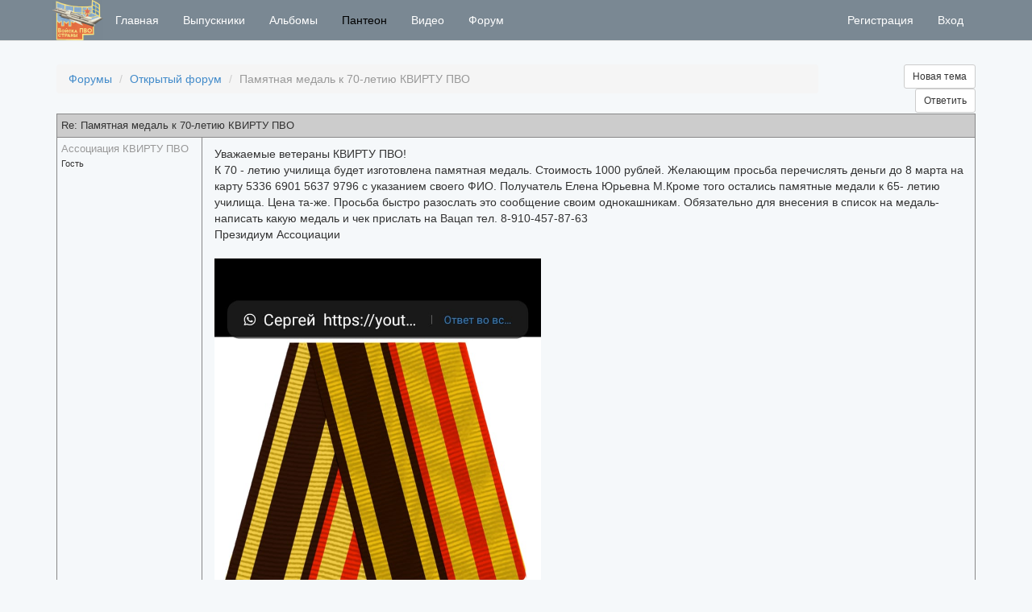

--- FILE ---
content_type: text/html; charset=utf-8
request_url: http://kvirtu.ru/thread/list?topicid=2801
body_size: 7214
content:
<!DOCTYPE html>
<html>
<head>
    <meta charset="utf-8" />
    <meta name="viewport" content="width=device-width, initial-scale=1.0">
    <title>Клуб выпускников КВИРТУ ПВО - </title>
    <link href="/Content/css?v=YRJyUiVuYf61W2EY7wxmrM8-loGbJUdFLPD3ijPNl9c1" rel="stylesheet"/>

    <script src="/bundles/modernizr?v=wBEWDufH_8Md-Pbioxomt90vm6tJN2Pyy9u9zHtWsPo1"></script>

    <link href="/Assets/css/login.css" rel="stylesheet" type="text/css" />
    
    <link href="/Assets/css/thread__list.css" rel="stylesheet" type="text/css" />


    <link rel="apple-touch-icon" sizes="120x120" href="/assets/favicon/apple-touch-icon.png">
    <link rel="icon" type="image/png" sizes="32x32" href="/assets/favicon/favicon-32x32.png">
    <link rel="icon" type="image/png" sizes="16x16" href="/assets/favicon/favicon-16x16.png">
    <link rel="manifest" href="/assets/favicon/manifest.json">
    <link rel="mask-icon" href="/assets/favicon/safari-pinned-tab.svg" color="#5bbad5">
    <meta name="theme-color" content="#ffffff">
</head>
<body style="background-color:#f5f8fa">
    <div class="navbar navbar-default navbar-fixed-top" style="background-color: #7a8893;">
        <div class="container">
            <div class="navbar-header">
                <button type="button" class="navbar-toggle" data-toggle="collapse" data-target=".navbar-collapse">
                    <span class="icon-bar"></span>
                    <span class="icon-bar"></span>
                    <span class="icon-bar"></span>
                </button>
                <a class="navbar-brand" style="float: left; height: 50px; font-size: 18px; line-height: 20px; padding: 0" href="http://kvirtu.ru">
                    <img style="display: block; max-height:60px; padding-left: 10px; padding-bottom: 10px" src="/Assets/img/kvirtulogo.png" alt="Dispute Bills">
                </a>

            </div>
            <div class="navbar-collapse collapse">
                <ul class="nav navbar-nav">
                    <li><a href="/">Главная</a></li>
                    <li><a href="/person/list">Выпускники</a></li>
                    <li><a href="/album/list">Альбомы</a></li>
                    <li>
                        <a style="color:black" href="/panteon/list/">Пантеон</a>
                    </li>
                    <li><a href="/video/list">Видео</a></li>
                    <li><a href="/forum/list">Форум</a></li>
                </ul>
                <div id="loginarea">
                    
    <ul class="nav navbar-nav navbar-right">
        <li><a href="/Account/Register" id="registerLink">Регистрация</a></li>
        <li><a href="/account/login/" >Вход</a></li>
    </ul>

                </div>
            </div>
        </div>
    </div>
    <div class="container body-content">
        <div id="tokencontainer"><input name="__RequestVerificationToken" type="hidden" value="A2szUqdwKQqEYMJIkV8Giur1ppxXERwrekL-bmeuQBvaj73EVc3ilu3tStJAgYeRo17uny2CTVc07jTKV0Wo3xCdSts3O_2J6UqifRBHSSQ1" /></div>

        

<div class="row">
    <div class="col-md-10">
        <ol class="breadcrumb">
            <li><a href="/forum/list/">Форумы</a></li>
            <li><a href="/topic/list?forumId=2">Открытый  форум</a></li>
            <li class="active">Памятная медаль к 70-летию КВИРТУ ПВО</li>
</ol>

    </div>
    <div class="col-md-2 text-right">
        <a class="btn btn-default btn-sm" href="/topic/create?forumid=0">Новая тема </a>
        <button type="button" class="btn btn-default btn-sm" id="response">
            Ответить
        </button>
    </div>
</div>
<div class="row">

    <div class="col-md-10" style="font-size:9pt;">


    </div>
</div>

<div class="table">
        <div class="row postborder">
            <div class="row">
                <div class="topicheader">
                    Re: Памятная медаль к 70-летию КВИРТУ ПВО
                </div>
            </div>
            <div class="row">
                <div class="col-md-2 postcontainer">
                    <ul class="list-unstyled postleftcolumn">
                        <li>
                                <span class="text-muted">Ассоциация КВИРТУ ПВО</span>

                        </li>
                        <li>
                            
                        </li>
                        <li>
                                <small>Гость</small>

                        </li>

                        <li>
                            <small>
    
   
</small>
                        </li>
                    </ul>
                </div>

                <div class="col-md-10 postrightcolumn">
                    Уважаемые ветераны КВИРТУ ПВО! <br/> К 70 - летию училища будет изготовлена памятная медаль. Стоимость 1000 рублей. Желающим просьба перечислять деньги  до 8 марта на карту 5336 6901 5637 9796 с указанием своего ФИО. Получатель Елена Юрьевна М.Кроме того остались памятные медали к 65- летию училища. Цена та-же. Просьба быстро разослать это сообщение своим однокашникам. Обязательно для внесения в список на медаль- написать какую медаль и чек прислать на Вацап тел. 8-910-457-87-63 <br/> Президиум Ассоциации<br/> 
                    <br />
                            <img src="http://blob.kvirtu.ru/kvirtu-attachments/120814_Медаль 70 лет КВИРТУ ПВО.jpg" class="attachment" alt="" />

                </div>
            </div>
            <div class="row postfooterborder">
                
<div class="postfooter">
        <div class="col-md-2">
            02.03.2023, 08:42
            <span class="text-muted pull-right">#120814</span>
        </div>
        <div class="col-md-10 text-right">
            <a href="#" class="quotepost" data-postid="120814">Цитировать</a> | <a href="#" data-postid="120814" class="response">Ответить</a>
        </div>

</div>


            </div>
        </div>
        <br />

</div>
<section id="reply" style="display:none">
    <form id="post__form" action="/thread/create/" method="post" role="form" enctype="multipart/form-data">
        <input data-val="true" data-val-number="The field TopicId must be a number." data-val-required="The TopicId field is required." id="topicId" name="topicId" type="hidden" value="2801" />
        <input name="__RequestVerificationToken" type="hidden" value="qfqNP7405BnGBxD44v0aA3vtMukIb3qfVkSvBrfxXI9p-p2EjAbuGuL3nSxZGnPF4Abmjm1LBCCo0NW_yP6GrO5ZkoaZ8LnRmmESs8WOsm41" />
        <div class="row" id="response">
            <div class="col-md-12">
                    <section id="nonregname">
                        <div class="row" id="nonregname__row">
                            <div class="col-md-4 form-group">
                                <div class="input-group">
                                    <div class="input-group-addon"><span class="glyphicon glyphicon-user" aria-hidden="true"></span></div>
                                    <input type="text" class="form-control" data-validate__selector="#nonregpersonname__validation" name="nonregpersonname" maxlength="50" placeholder="Пожалуйста, представьтесь">
                                </div>
                                <div>
                                    <span class="errorplace" id="nonregpersonname__validation" style="padding-left:0px"></span>
                                </div>

                            </div>
                        </div>
                    </section>
                <div class="panel panel-default">
                    <div class="panel-heading">
                        <div class="btn-group pull-right" style="margin-left:20px">
                            <button type="button" class="close">&times;</button>
                        </div>

                        <div class="btn-toolbar" role="toolbar" aria-label="...">
                            <div class="btn-group" role="group" aria-label="...">
                                <button type="button" class="btn btn-default btn-sm bbcodebutton" data-tagopen="b" data-tagclose="b"><strong>B</strong></button>
                                <button type="button" class="btn btn-default btn-sm bbcodebutton" data-tagopen="i" data-tagclose="i"><span style="font-style: italic">I</span></button>
                                <button type="button" class="btn btn-default btn-sm bbcodebutton" data-tagopen="u" data-tagclose="u"><span style="text-decoration: underline;">U</span></button>
                            </div>
                            <div class="btn-group" role="group">
                                <button type="button" class="btn btn-default btn-sm bbcodebutton" data-tagopen="li" data-tagclose="li"><strong>•</strong></button>
                            </div>
                            <div class="btn-group" role="group">
                                <button type="button" class="btn btn-default btn-sm bbcodebutton" data-tagopen="quote Автор" data-tagclose="quote">QUOTE</button>
                            </div>
                            <div class="btn-group" role="group" aria-label="...">
                                <button type="button" class="btn btn-default btn-sm bbcodebutton" data-tagopen="url=" data-tagclose="url">URL</button>
                                <button type="button" class="btn btn-default btn-sm bbcodebutton" data-tagopen="img" data-tagclose="img">IMG</button>
                                <button type="button" class="btn btn-default btn-sm bbcodebutton" data-tagopen="youtube" data-tagclose="youtube">YOUTUBE</button>
                            </div>
                            <div class="btn-group pull-right" id="smile-container" role="group">
                                <img data-smile="smile" src="/assets/smiles/smile.gif" alt="">
                                <img data-smile="wink" src="/assets/smiles/wink.gif" alt="">
                                <img data-smile="wassat" src="/assets/smiles/wassat.gif" alt="">
                                <img data-smile="tongue" src="/assets/smiles/tongue.gif" alt="">
                                <img data-smile="laughing" src="/assets/smiles/laughing.gif" alt="">
                                <img data-smile="lol" src="/assets/smiles/lol.gif" alt="">
                                <img data-smile="sad" src="/assets/smiles/sad.gif" alt="">
                                <img data-smile="angry" src="/assets/smiles/angry.gif" alt="">
                                <img data-smile="crying" src="/assets/smiles/crying.gif" alt="">
                                <img data-smile="dance" src="/assets/smiles/dance.gif" alt="">
                                <img data-smile="cool" src="/assets/smiles/cool.gif" alt="">
                                <img data-smile="dance" src="/assets/smiles/dance.gif" alt="">
                                <img data-smile="yahoho" src="/assets/smiles/yahoho.gif" alt="">
                            </div>
                        </div>
                    </div>
                    <div class="panel-body">


                        <div class="form-group">
                            <input class="postlink" name="Postlink" maxlength="1000" placeholder="put the post link here" />
                            <textarea class="form-control countcontrol" id="message" name="message" maxlength="10000" rows="10"></textarea>
                            <div>
                                <span class="col-md-6 errorplace" style="padding-left: 0px"></span>
                                <h6 class="col-md-6 text-right countmessage" style="padding-right: 0px;">10 000 осталось</h6>
                            </div>
                        </div>
                        <div class="col-md-7 form-group" style="margin-left: -15px">
                            <div class="input-group input-group-sm">
                                <span class="input-group-addon"><i class="glyphicon glyphicon-upload"></i></span>
                                <input type="text" id="attachment__filename" class="form-control input-sm" disabled placeholder="Upload file">
                                <div class="input-group-btn form-horizontal">
                                    <span class="browse btn btn-primary btn-sm btn-file" id="btnBrowse" type="button">
                                        <i class="glyphicon glyphicon-search"></i> Browse
                                        <input name="attachment" id="attachment" type="file" data-validate__selector="#attachment__validation">
                                    </span>
                                    <small class="text-muted">Размер файла не более 10 Мб</small>
                                </div>
                            </div>
                            <div>
                                <span class="errorplace" id="attachment__validation" style="padding-left:0px"></span>
                            </div>
                            <br />
                            <div class="text-danger">
                                
                            </div>
                        </div>

                    </div>
                    <div class="panel panel-footer" style="margin-bottom: 0;">
                        <div class="text-right">
                            <button type="button" class="btn btn-primary btn-sm" id="btnPrview">Просмотр</button>
                            <input type="submit" class="btn btn-default btn-sm " id="btnPublish" value="Опубликовать" />
                        </div>
                    </div>
                </div>
            </div>
        </div>
    </form>
</section>

<div id="list-pager" style="margin-top: 20px">
</div>


<div class="loader"></div>

        <hr />
        <footer class="text-center">
            <p>
                <a href="#" data-toggle="modal" data-target="#rules__dialog">Правила</a>
                <a href="/home/feedback">Обратная связь</a>
            </p>
            <p>
                &copy; 2005 &mdash; КВИРТУ.РУ
            </p>
            <p>
                <!--LiveInternet counter-->
                <script type="text/javascript">
                    document.write("<a href='//www.liveinternet.ru/click' " +
                    "target=_blank><img src='//counter.yadro.ru/hit?t14.3;r" +
                    escape(document.referrer) + ((typeof (screen) == "undefined") ? "" :
                    ";s" + screen.width + "*" + screen.height + "*" + (screen.colorDepth ?
                    screen.colorDepth : screen.pixelDepth)) + ";u" + escape(document.URL) +
                    ";" + Math.random() +
                    "' alt='' title='LiveInternet: показано число просмотров за 24" +
                    " часа, посетителей за 24 часа и за сегодня' " +
                    "border='0' width='88' height='31'><\/a>")
                </script><!--/LiveInternet-->
            </p>
        </footer>
        <div id="frame__placeholder"></div>
        <div class="loader"></div>
    </div>

    <script src="/bundles/jquery?v=FVs3ACwOLIVInrAl5sdzR2jrCDmVOWFbZMY6g6Q0ulE1"></script>

    <script src="/bundles/bootstrap?v=2Fz3B0iizV2NnnamQFrx-NbYJNTFeBJ2GM05SilbtQU1"></script>

    <script src="/Assets/handlebars/handlebars.js"></script>
    <script src="/Assets/handlebars/template.js"></script>
    <script src="/Assets/js/login.js"></script>
    <script src="/Scripts/jquery.validate.js" type="text/javascript"></script>
    
    <script type="text/javascript" src="/Assets/js/validator.js"></script>
    <script type="text/javascript" src="/Assets/js/thread__list.js"></script>

<div class="modal" tabindex="-1" id="rules__dialog" aria-hidden="true" aria-labelledby="bootstrap-modal-label" role="dialog">
    <div class="modal-dialog">
        <div class="modal-content">
            <div class="modal-header">
                <button type="button" class="close" data-dismiss="modal">&times;</button><h4 class="modal-title">Условия использования сайта kvirtu.ru</h4>
            </div>
            <div class="modal-body">
                <ul><li>Вся информация на сайте, все сервисы и услуги предоставляются "как есть", без каких-либо гарантий и обязательств. Ответственность за содержание сообщения в форуме сайта несёт только его автор.</li><li>Администрация сайта не несёт никакой ответственности за содержание сообщений форума сайта и за любые другие материалы, размещенные на сайте.</li><li>Ответственность за содержание сообщения в форуме сайта несёт только его автор.</li><li>На сайте запрещено:</li><ul><li> пропаганда рассовой, национальной и религиозной вражды;</li><li>реклама и самореклама;</li><li>оскорбление и угрозы в адрес участников конференции;</li><li>выполнение любых действий, противоречащих законодательству РФ;</li></ul><li>Администрация сайта оставляет за собой право удаления непристойных сообщений и информации, а также ограничение доступа пользователей допустивших нарушение условий использования сайта</li></ul>
            </div>
            <div class="modal-footer">
                <button type="button" class="btn btn-sm btn-default" data-dismiss="modal">Закрыть</button>
            </div>
        </div>
    </div>
</div>
    <!-- Yandex.Metrika counter -->
    <script type="text/javascript">
        (function (d, w, c) {
            (w[c] = w[c] || []).push(function () {
                try {
                    w.yaCounter43257399 = new Ya.Metrika({
                        id: 43257399,
                        clickmap: true,
                        trackLinks: true,
                        accurateTrackBounce: true,
                        webvisor: true
                    });
                } catch (e) { }
            });

            var n = d.getElementsByTagName("script")[0],
                s = d.createElement("script"),
                f = function () { n.parentNode.insertBefore(s, n); };
            s.type = "text/javascript";
            s.async = true;
            s.src = "https://mc.yandex.ru/metrika/watch.js";

            if (w.opera == "[object Opera]") {
                d.addEventListener("DOMContentLoaded", f, false);
            } else { f(); }
        })(document, window, "yandex_metrika_callbacks");
    </script>
    <noscript><div><img src="https://mc.yandex.ru/watch/43257399" style="position:absolute; left:-9999px;" alt="" /></div></noscript>
<!-- /Yandex.Metrika counter -->


</body>
</html>


--- FILE ---
content_type: text/css
request_url: http://kvirtu.ru/Assets/css/login.css
body_size: 560
content:
.loginform ,.restorepasswordform{
  max-width: 400px;  
  margin: 0 auto;
  display:block;
  background-color: #f7f7f7;
  box-shadow: 0 0 3px 3px #888;
  border-radius:2px;
}

.loginform__head,.restorepasswordform__head{
	font-size:20px;
	font-weight:bold;
	padding:20px 38px 0 38px;

}

.loginform__body,.restorepasswordform__body{
	padding: 10px 38px 0 38px;
}

.loginform .form-control {
  position: relative;
  font-size: 16px;
  height: auto;
  padding: 10px;
 
      
}
 
.loginform input[type="text"] {
  margin-bottom: 10px;
  border-radius: 5px;

}
.loginform__submit
{ margin-right: 20px;}
 .loginform__footer,.restorepasswordform__footer{
	background:#f0f0f0;
	margin: 0 auto;
	border-top: 1px solid #dadada;
	padding:20px;
}
.loginform__footer .left-section a{
	color:#8a8a8a;
	line-height:19px;
    margin-left: 15px;
}
 

--- FILE ---
content_type: text/css
request_url: http://kvirtu.ru/Assets/css/thread__list.css
body_size: 856
content:
 .citation {
        margin-left: 5px;
        margin-bottom: 5px;
    }
    .citation .header {
        background-color: #7a8893;border: 1px solid #888888;padding-top: 5px;padding-bottom: 5px;margin-left: 5px;color: white;font-weight: bold;font-size: small}
    .citation .body {
        background-color: #e3e3e3;border: 1px solid #888888;padding-top: 5px;padding-bottom: 5px;margin: -1px 0 0 5px;font-size: small;


    }

      .postborder {
        border: 1px solid #888888;
          margin-left: 0px;
          margin-right: 0px;
         
    }
    .topicheader {
        border-bottom: 1px solid #888888;background-color: #cccccc; padding-top: 5px; padding-left: 5px; padding-bottom: 5px; font-size: small; margin-left: 15px;margin-right: 15px;
    }
    .postcontainer {
        font-size: small; border-right: 1px solid #888888; margin-right: -1px;
    }
    .postleftcolumn {
    padding-left: 5px; padding-top: 5px; padding-bottom: 5px;
    }
    .postrightcolumn {
    margin-top: 10px; padding-bottom: 10px; border-left: 1px solid #888888; word-wrap: break-word;
    }
    .postattachment {
        border-top: 1px solid #888888; padding-left: 0px; margin-top: 10px; padding-top: 10px; text-align: left;
    }
    .postfooterborder {
     margin-left: 0; margin-right: 0;border-top: 1px solid #888888; background-color: whitesmoke
    }
 

    .postfooter > table > tbody > tr > td {
        padding: 0px 5px 0px 5px;
        line-height: 0;
        vertical-align: middle;
        font-size: 8pt;
    }

    .postfooter, .postfooter .btn-sm {
        font-size: 8pt;
    }
   

     .btn-file {
    position: relative;
    overflow: hidden;
    }
    .btn-file input[type=file] {
    position: absolute;
    top: 0;
    right: 0;
    min-width: 100%;
    min-height: 100%;
    font-size: 100px;
    text-align: right;
    filter: alpha(opacity=0);
    opacity: 0;
    outline: none;
    background: white;
    cursor: inherit;
    display: block;
}


     .btn-space {
        margin-left: 15px;
    }

    #smile-container img {
        cursor: pointer;
    }

 .postlink {display: none}

--- FILE ---
content_type: application/x-javascript
request_url: http://kvirtu.ru/Assets/js/validator.js
body_size: 919
content:
Object.defineProperty(String.prototype,
    "lengthSpecial",
    {
        value: function() {
            var newLines = this.match(/(\r\n|\n|\r)/g);
            var addition = 0;
            if (newLines != null) {
                addition = newLines.length;
            }
            return this.length + addition;
        }
    });
var validatorDefaults = {
    highlight: function(element) {
        $(element).closest(".form-group").addClass("has-error");
    },
    unhighlight: function(element) {
        $(element).closest(".form-group").removeClass("has-error");
    },
    errorElement: "small",
    errorClass: "help-block",
    errorPlacement: function(error, element) {
        if (element.next("div").find(".errorplace").length)
            element.next("div").find(".errorplace").prepend(error);
        else {
            var attr = element.data("validate__selector");
            if (typeof attr !== typeof undefined && attr !== false)
                $(element.data("validate__selector")).html(error);
            else
                error.insertAfter(element);
        }

    }
};
$.validator.addMethod("maxlength",
    function(value, element, len) {

        return value === "" || value.lengthSpecial() <= len;
    });
$.validator.addMethod("filesize",
    function(value, element, param) {
        return this.optional(element) || (element.files[0].size <= param);
    });

$.validator.addMethod("imagefileonly",
    function (value, element, param) {
        var match = ["image/jpeg", "image/png", "image/jpg", "image/gif"];
        return this.optional(element) || $.inArray(element.files[0].type, match) !== -1;
    });



function showDispathErrors(xhr) {
    if (xhr.status === 500)
        $(".dispatcherror").text("Ошибка сервера");
    else {
        $(".dispatcherror").html(JSON.parse(xhr.responseText));
    }
}

--- FILE ---
content_type: application/x-javascript
request_url: http://kvirtu.ru/Assets/js/thread__list.js
body_size: 2169
content:

$(window).load(function () {
    $('img.attachment').each(function () {
        var maxWidth = 900; // Max width for the image
        var maxHeight = 900; // Max height for the image
        var ratio = 0; // Used for aspect ratio
        var width = $(this).width(); // Current image width
        var height = $(this).height(); // Current image height

        // Check if the current width is larger than the max
        if (width > maxWidth) {
            ratio = maxWidth / width; // get ratio for scaling image
            $(this).css("width", maxWidth); // Set new width
            $(this).css("height", height * ratio); // Scale height based on ratio
            height = height * ratio; // Reset height to match scaled image
            width = width * ratio; // Reset width to match scaled image
        }

        // Check if current height is larger than max
        if (height > maxHeight) {
            ratio = maxHeight / height; // get ratio for scaling image
            $(this).css("height", maxHeight); // Set new height
            $(this).css("width", width * ratio); // Scale width based on ratio
        }
    });
});
$(function () {

    //setup validator
    $.validator.setDefaults(validatorDefaults);

    var tokenValue = $("#tokencontainer input[name='__RequestVerificationToken']").val();
    var mB=Math.pow(2,20);

    $(".bbcodebutton").click(function () {
        if ($(this).data("tagopen") == null || $(this).data("tagclose") == null)
            return;


        var openTag = "[" + $(this).data("tagopen") + "]";
        var closeTag = "[/" + $(this).data("tagclose") + "]";
        var textArea = $("#message");

        var start = textArea[0].selectionStart;

        var end = textArea[0].selectionEnd;
        var len = textArea.val().length;
        var selectedText = textArea.val().substring(start, end);
        var replacement = openTag + selectedText + closeTag;

        textArea.val(textArea.val().substring(0, start) + replacement + textArea.val().substring(end, len));
        $("#message").trigger("keyup");
    });

    $("#smile-container img").click(function () {
        if ($(this).data("smile") == null)
            return;
        var smileTag = ":" + $(this).data("smile") + ":";
        var textArea = $("#message");
        textArea.val(textArea.val() + " " + smileTag + " ");
        $("#message").trigger("keyup");
    });

    $("#message").keyup(function () {
          var textMax = $(this).prop('maxlength');
          var textLength = $(this).val().lengthSpecial();

          var textRemaining = textMax - textLength;
          var target = $(this).siblings('.countmessage');
          target.html(textRemaining + ' осталось');
          if (target.length === 0)
              $(this).next('div').find('.countmessage').html(textRemaining + ' осталось');
      });

    $("#attachment").change(function () {
        $("#attachment__filename").val(this.files[0].name);
    });

    $(document.body).on("click", "#close-preview", function (e) {
        e.stopPropagation();
        $("div.post-preview").remove();
    });

    $("button.close").click(function () {
        $("#reply").hide();
    });
    $("#response").click(function (e) {
        $("#reply").show();
        $("#message").val('');
        $("#message").focus();
    });
    $(".response").click(function (e) {
        e.preventDefault();
        var postId = $(this).data("postid");
        $.get("/thread/replypost", { postId: postId }, function (response) {
            $("#reply").show();
            $("#message").val(response);
            $("#message").focus();
        });
        
    });
    $(".quotepost").click(function (e) {
        e.preventDefault();
        var postId = $(this).data("postid");

        $.get("/thread/quotepost" , {postId:postId}, function (response) {
            $("#reply").show();
            $("#message").val(response);
            $("#message").trigger("keyup");
            $("#message").focus();
        });
    });
    $("#btnPrview").click(function () {

        var postText = $("#message").val();

        var data = new FormData();
        data.append("src", postText);
        data.append("__RequestVerificationToken", tokenValue);

        $.ajax({
            type: "POST",
            url: "/thread/previewpost",
            data: data,
            processData: false,
            contentType: false,
            success: function (response) {
                var template = Handlebars.templates["post__preview"];

                $("div.post-preview").remove();
                $("div.table").append(template({ postContent: response }));
                $("#postpreview").focus();
            }
        }
        );
    });

    $("#post__form").validate({
        onfocusout: false,
        onkeyup: false,
        onclick: false,
        rules: {
            message: {
                required: true,
                maxlength: 10000
            },
            attachment: {
                filesize: 10*mB
            }
            ,
            nonregpersonname: {
                required: true,
                maxlength: 50
            }

            },
        messages: {
            message: {
                required: "Введите сообщение",
                maxlength: "Длина сообщения не более 10 000 знаков."

            },
            attachment: {
                filesize: "Размер вложения не более 10 Мб."
            },
            nonregpersonname :{
                required: "Пожалуйста представьтесь",
                maxlength : "Длина имени не более 50 знаков"
            }
        },
        submitHandler: function() {
            $("#btnPublish").attr("disabled", "true");
            return true;
        }
    });

});

--- FILE ---
content_type: application/x-javascript
request_url: http://kvirtu.ru/Assets/js/login.js
body_size: 1975
content:
$(document).ready(function () {
    
    //setup validator
    $.validator.setDefaults({
        highlight: function (element) {
            $(element).closest('.loginform__body').addClass('has-error');
            $(element).closest('.restorepasswordform__body').addClass('has-error');
        },
        unhighlight: function (element) {
            $(element).closest('.loginform__body').removeClass('has-error');
            $(element).closest('.restorepasswordform__body').removeClass('has-error');
        },
        errorElement: 'span',
        errorClass: 'help-block',
        errorPlacement: function (error, element) {
            if (element.parent('.input-group').length) {
                error.insertAfter(element.parent());
            } else {
                error.insertAfter(element);
            }
        }
    });

    //handle login 
    $(document).on("click", "#login__link", function (event) {
        event.preventDefault();
        var template = Handlebars.templates["login-dialog"];
        $("#frame__placeholder").html(template);
        $("#loginframe").modal('show');
        $(".loginform").validate({
            rules: {
                login: { required: true },
                password: { required: true },
                rememberme: {}
            },
            messages: {
                login: {
                    required: "Укажите логин или адрес эл.почты"
                },
                password : {
                    required:"Укажите пароль"
                }
            },
            submitHandler: function () {
                $("#loginform__error").addClass("hide");
                
                var tokenValue = $("#tokencontainer input[name='__RequestVerificationToken']").val();
                $.ajax({
                    type: "POST",
                    url: "/account/loginajax",
                    data: $(".loginform").serialize() + "&__RequestVerificationToken=" + tokenValue,
                    contentype: "text/plain;charset=UTF-8",
                    processData: false,
                    beforeSend: function () { disableFormSubmitButton(".loginform") },
                    success: function () {
                        location.reload();
                    },
                    error: function (xhr) {
                        $("input[name='login']").val("");
                        $("input[name='password']").val("");
                        $("input[name='rememberme']").attr('checked', false);

                        if (xhr.responseJSON != null)
                            $("#loginform__error").text(xhr.responseJSON);
                        else
                            $("#loginform__error").text(xhr.statusText);

                        $("#loginform__error").removeClass("hide");
                        enableFormSubmitButton(".loginform");
                    }
                });
            }

        });
        
    });

    ////destroy login frame after disappear
    //$('#loginframe').on("hidden.bs.modal", function () {
    //    $("#frame__placeholder").empty();
    //});


     
   

    //restore password 
    $(document).on("click", "#restorepassword__link", function (event) {
        event.preventDefault();
       
        $("#loginframe").modal('hide');
        $("#frame__placeholder").html(Handlebars.templates["restorepassword-dialog"]);

        $(".restorepasswordform").validate({
            onfocusout: false,
            onkeyup: false,
            onclick: false,
            rules: {
                email: {
                    required: true,
                    email: true
                }
            },
            messages: {
                email: {
                    required: "Укажите адрес эл.почты",
                    email: "Неверный адрес эл.почты"
                }
            },
            submitHandler: function () {
                $("#restorepasswordform__error").addClass("hide");
                var tokenValue = $("#tokencontainer input[name='__RequestVerificationToken']").val();
                $.ajax({
                    type: "POST",
                    url: "/account/forgotpasswordajax",
                    data: $(".restorepasswordform").serialize() + "&__RequestVerificationToken=" + tokenValue,
                    beforeSend: function () { disableFormSubmitButton(".restorepasswordform") },
                    processData: false,
                    success: function () {
                        $(".restorepasswordform__body").html('<div style="margin-bottom:10px">Информация для восстановления пароля отправлена вам по электронной почте.</div>');
                        $("#restorepasswordform__submit").addClass('hide');
                        $("#restorepasswordform__close").removeClass('hide');

                    },
                    error: function (xhr) {
                        $("input[name='email']").val("");
                        $("#restorepasswordform__error").text(xhr.statusText);
                        $("#restorepasswordform__error").removeClass("hide");
                        enableFormSubmitButton(".restorepasswordform");
                    }
                });
            }
        });


        $("#restorepasswordframe").modal('show');
    });



    function showLoadingIndicator() {
        $("body").addClass("loading");
    };

    function disableFormSubmitButton(formSelector) {
        $(formSelector).find("button[type='submit']").prop("disabled", true);
    }
    function enableFormSubmitButton(formSelector) {
        $(formSelector).find("button[type='submit']").prop("disabled", false);
    }

    function hideLoadingIndicator() {
        setTimeout(function () { $("body").removeClass("loading") }, 1);
    };
    //destroy restore password frame after disappear
    //$('#restorepasswordframe').on("hidden.bs.modal", function () {
    //    $("#frame__placeholder").empty();
    //});

    //$(document).on("click", "#restorepasswordform__close", function (event) {
    //    event.preventDefault();
    //    $("#restorepasswordframe").modal('hide');
    //});

});

--- FILE ---
content_type: application/x-javascript
request_url: http://kvirtu.ru/Assets/handlebars/template.js
body_size: 9165
content:
!function(){var n=Handlebars.template,a=Handlebars.templates=Handlebars.templates||{};a.albumphoto__buttons=n({compiler:[7,">= 4.0.0"],main:function(n,a,t,l,e){return'<div class="photo__buttons">\r\n    <div class="btn-group-vertical" role="group">\r\n        <!--<button type="button" class="btn btn-default btn-sm cs-cropbutton" data-toggle="modal" data-target="#photo__edit__dialog"><span class="glyphicon glyphicon-zoom-in"></span></button>-->\r\n        <button id="cropphotobutton" type="button" class="btn btn-default btn-sm"><span class="glyphicon glyphicon-zoom-in"></span></button>\r\n        <button id="commentphotobutton" type="button" class="btn btn-default btn-sm"><span class="glyphicon glyphicon-edit"></span></button>\r\n        <button id="delphotobutton" type="button" class="btn btn-danger btn-sm"><span class="glyphicon glyphicon-trash"></span></button>\r\n    </div>\r\n</div>\r\n'},useData:!0}),a.albumphoto__delete__dialog=n({compiler:[7,">= 4.0.0"],main:function(n,a,t,l,e){var r;return'<div class="modal-header">\r\n    <button type="button" class="close" data-dismiss="modal" aria-label="Close"><span aria-hidden="true">&times;</span></button>\r\n    <h3 class="modal-title">Удаление фотографии</h3>\r\n</div>\r\n<div class="modal-body">\r\n    <div class="row">\r\n        <img style="float:left;margin-right:20px;margin-left:10px;"  src="'+n.escapeExpression((r=null!=(r=t.albumphotourl||(null!=a?a.albumphotourl:a))?r:t.helperMissing,"function"==typeof r?r.call(null!=a?a:{},{name:"albumphotourl",hash:{},data:e}):r))+'" />\r\n        <div>\r\n            <h5>\r\n                Вы действительно хотите удалить эту фотографию ?\r\n            </h5>\r\n        </div>\r\n        <small class="text-danger dispatcherror"></small>\r\n    </div>\r\n        \r\n    </div>\r\n<div class="modal-footer">\r\n    <form id="albumphoto__form__delete">\r\n        <button type="submit" class="btn btn-sm btn-default">Да</button>\r\n        <button type="button" class="btn btn-sm btn-default" data-dismiss="modal">Нет</button>\r\n    </form>\r\n</div>'},useData:!0}),a.albumphoto__template=n({compiler:[7,">= 4.0.0"],main:function(n,a,t,l,e){var r,s=null!=a?a:{},o=t.helperMissing,i="function",d=n.escapeExpression;return'\ufeff<div class="photo">\r\n    <div class="col-md-12">\r\n        <div>\r\n            <img class="photo__img" src="'+d((r=null!=(r=t.albumphotourl||(null!=a?a.albumphotourl:a))?r:o,typeof r===i?r.call(s,{name:"albumphotourl",hash:{},data:e}):r))+'" data-photoid="'+d((r=null!=(r=t.albumphotoid||(null!=a?a.albumphotoid:a))?r:o,typeof r===i?r.call(s,{name:"albumphotoid",hash:{},data:e}):r))+'" alt=" " />\r\n             <hr />\r\n            <p class="text-muted"></p>\r\n        </div>\r\n    </div>\r\n</div>'},useData:!0}),a.album__create__dialog=n({1:function(n,a,t,l,e){var r=n.lambda,s=n.escapeExpression;return'                                    <option value="'+s(r(a,a))+'">'+s(r(a,a))+"</option>\r\n"},3:function(n,a,t,l,e){var r=n.lambda,s=n.escapeExpression;return'                                    <option value="'+s(r(a,a))+'">'+s(r(a,a))+" факультет</option>\r\n"},compiler:[7,">= 4.0.0"],main:function(n,a,t,l,e){var r,s=null!=a?a:{};return'    <div class="modal-header">\r\n        <button type="button" class="close" data-dismiss="modal">&times;</button>\r\n        <h3 class="modal-title">Новый альбом</h3>\r\n    </div>\r\n    <form id="album__create__form">\r\n        <div class="modal-body">\r\n            <div class="form-group">\r\n                <label>Название</label>\r\n                <input type="text" class="form-control countcontrol" maxlength="100" name="title" placeholder="Название альбома">\r\n                <div>\r\n                    <span class="col-md-6 errorplace" style="padding-left:0px"></span>\r\n                    <h6 class="col-md-6 text-right countmessage" style="padding-right:0px;"></h6>                \r\n                </div>\r\n                \r\n            </div>\r\n            <div class="form-group">\r\n                <div class="row">\r\n                    <div class="col-md-6">\r\n                        <label>Год выпуска</label>\r\n                        <select name="endyear" class="form-control">\r\n                            <option value="">(не указан)</option>\r\n'+(null!=(r=t.each.call(s,null!=a?a.endYears:a,{name:"each",hash:{},fn:n.program(1,e,0),inverse:n.noop,data:e}))?r:"")+'                        </select>\r\n\r\n                    </div>\r\n                    <div class="col-md-6">\r\n                        <label>Факультет</label>\r\n                        <select name="faculty" class="form-control">\r\n                            <option value="">(не указан)</option>\r\n'+(null!=(r=t.each.call(s,null!=a?a.faculty:a,{name:"each",hash:{},fn:n.program(3,e,0),inverse:n.noop,data:e}))?r:"")+'                        </select>\r\n                    </div>\r\n                </div>\r\n            </div>\r\n            <small class="text-danger dispatcherror"></small>\r\n        </div>\r\n       \r\n        <div class="modal-footer">\r\n            <button type="submit" class="btn btn-sm btn-primary">Создать</button>\r\n            <button type="button" class="btn btn-sm btn-default" data-dismiss="modal">Отмена</button>\r\n        </div>\r\n    </form>\r\n '},useData:!0}),a.album__delete__dialog=n({compiler:[7,">= 4.0.0"],main:function(n,a,t,l,e){var r;return'<div class="modal-header">\r\n    <button type="button" class="close" data-dismiss="modal" aria-label="Close"><span aria-hidden="true">&times;</span></button>\r\n    <h3 class="modal-title">Удаление альбома</h3>\r\n</div>\r\n<div class="modal-body">\r\n    <p>Вы действительно хотите удалить этот альбом ?</p>\r\n    <small class="text-danger dispatcherror"></small>\r\n</div>\r\n<div class="modal-footer">\r\n    <form id="album__form__delete">\r\n        <input name="albumid" type="hidden" value="'+n.escapeExpression((r=null!=(r=t.albumid||(null!=a?a.albumid:a))?r:t.helperMissing,"function"==typeof r?r.call(null!=a?a:{},{name:"albumid",hash:{},data:e}):r))+'" />\r\n        <button type="submit" class="btn btn-sm btn-default">Да</button>\r\n        <button type="button" class="btn btn-sm btn-default" data-dismiss="modal">Нет</button>\r\n    </form>\r\n</div>'},useData:!0}),a.album__edit__dialog=n({1:function(n,a,t,l,e,r,s){var o=n.lambda,i=n.escapeExpression;return'                                    <option value="'+i(o(a,a))+'" '+i((t.isSelected2||a&&a.isSelected2||t.helperMissing).call(null!=a?a:{},a,null!=s[1]?s[1].selectedEndYear:s[1],{name:"isSelected2",hash:{},data:e}))+">"+i(o(a,a))+"</option>\r\n"},3:function(n,a,t,l,e,r,s){var o=n.lambda,i=n.escapeExpression;return'                                    <option value="'+i(o(a,a))+'" '+i((t.isSelected2||a&&a.isSelected2||t.helperMissing).call(null!=a?a:{},a,null!=s[1]?s[1].selectedFaculty:s[1],{name:"isSelected2",hash:{},data:e}))+">"+i(o(a,a))+" факультет</option>\r\n"},compiler:[7,">= 4.0.0"],main:function(n,a,t,l,e,r,s){var o,i,d=null!=a?a:{},c=t.helperMissing,u="function",m=n.escapeExpression;return'    <div class="modal-header">\r\n        <button type="button" class="close" data-dismiss="modal">&times;</button>\r\n        <h3 class="modal-title">Информация об альбоме</h3>\r\n    </div>\r\n    <form id="album__edit__form">\r\n        <div class="modal-body">\r\n            <div class="form-group">\r\n                <label>Название</label>\r\n                <input type="text" class="form-control countcontrol" maxlength="100" name="title" value="'+m((i=null!=(i=t.title||(null!=a?a.title:a))?i:c,typeof i===u?i.call(d,{name:"title",hash:{},data:e}):i))+'">\r\n                <div>\r\n                    <span class="col-md-6 errorplace" style="padding-left:0px"></span>\r\n                    <h6 class="col-md-6 text-right countmessage" style="padding-right:0px;"></h6>                \r\n                </div>\r\n                \r\n            </div>\r\n            <div class="form-group">\r\n                <div class="row">\r\n                    <div class="col-md-6">\r\n                        <label>Год выпуска</label>\r\n                        <select name="endyear" class="form-control">\r\n                            <option value="">(не указан)</option>\r\n'+(null!=(o=t.each.call(d,null!=a?a.endYears:a,{name:"each",hash:{},fn:n.program(1,e,0,r,s),inverse:n.noop,data:e}))?o:"")+'                        </select>\r\n\r\n                    </div>\r\n                    <div class="col-md-6">\r\n                        <label>Факультет</label>\r\n                        <select name="faculty" class="form-control">\r\n                            <option value="">(не указан)</option>\r\n'+(null!=(o=t.each.call(d,null!=a?a.faculty:a,{name:"each",hash:{},fn:n.program(3,e,0,r,s),inverse:n.noop,data:e}))?o:"")+'                        </select>\r\n                    </div>\r\n                </div>\r\n            </div>\r\n            <small class="text-danger dispatcherror"></small>\r\n        </div>\r\n       \r\n        <div class="modal-footer">\r\n            <input name="albumid" type="hidden" value="'+m((i=null!=(i=t.albumid||(null!=a?a.albumid:a))?i:c,typeof i===u?i.call(d,{name:"albumid",hash:{},data:e}):i))+'" />\r\n            <button type="submit" class="btn btn-sm btn-primary">Сохранить</button>\r\n            <button type="button" class="btn btn-sm btn-default" data-dismiss="modal">Отмена</button>\r\n        </div>\r\n    </form>\r\n '},useData:!0,useDepths:!0}),a.album__list__buttons=n({1:function(n,a,t,l,e){return'    <button type="button" style="pointer-events: auto" class="albumbutton btn btn-sm disabled" title="Сначала удалите все фотографии из альбома"><span class="glyphicon glyphicon-trash"></span></button>\r\n'},3:function(n,a,t,l,e){var r;return'<button type="button" class="albumbutton btn btn-sm" data-albumid="'+n.escapeExpression((r=null!=(r=t.albumid||(null!=a?a.albumid:a))?r:t.helperMissing,"function"==typeof r?r.call(null!=a?a:{},{name:"albumid",hash:{},data:e}):r))+'" data-toggle="modal" data-target="#album__delete__dialog"><span class="glyphicon glyphicon-trash"></span></button>\r\n'},compiler:[7,">= 4.0.0"],main:function(n,a,t,l,e){var r,s,o=null!=a?a:{},i=t.helperMissing;return'<button type="button" class="albumbutton btn btn-sm" data-albumid="'+n.escapeExpression((s=null!=(s=t.albumid||(null!=a?a.albumid:a))?s:i,"function"==typeof s?s.call(o,{name:"albumid",hash:{},data:e}):s))+'" data-toggle="modal" data-target="#album__edit__dialog"><span class="glyphicon glyphicon-edit"></span></button>\r\n'+(null!=(r=(t.ifCond||a&&a.ifCond||i).call(o,null!=a?a.photocount:a,">",0,{name:"ifCond",hash:{},fn:n.program(1,e,0),inverse:n.noop,data:e}))?r:"")+"\r\n"+(null!=(r=(t.ifCond||a&&a.ifCond||i).call(o,null!=a?a.photocount:a,"==",0,{name:"ifCond",hash:{},fn:n.program(3,e,0),inverse:n.noop,data:e}))?r:"")},useData:!0}),a["login-dialog"]=n({compiler:[7,">= 4.0.0"],main:function(n,a,t,l,e){return'\ufeff<div class="modal" id="loginframe" role="dialog">\r\n    <form class="loginform" method="POST">\r\n\r\n        <h3 class="loginform__head">\r\n            <button type="button" class="close pull-right" aria-hidden="true" data-dismiss="modal">&times;</button>\r\n            Вход на КВИРТУ.РУ\r\n        </h3>\r\n        <div class="loginform__body">\r\n            <input type="text" class="form-control" placeholder="Логин" name="login" autofocus>\r\n            <input type="password" class="form-control" placeholder="Пароль" name="password">\r\n            <div class="checkbox">\r\n                <label>\r\n                    <input type="checkbox" name="rememberme" value="true">Запомнить меня\r\n                    <input type="hidden" name="rememberme" value="false">\r\n                </label>\r\n            </div>\r\n            <div style="padding-bottom: 10px">\r\n                <span class="text-danger hide" id="loginform__error"></span>\r\n            </div>\r\n        </div>\r\n        <div class="loginform__footer">\r\n            <div class="row">\r\n                <div class="col-xs-6 col-md-6">\r\n                    <div class="left-section">\r\n                        <a href="#" id="restorepassword__link">Забыли пароль ?</a>\r\n                        <a href="#">Регистрация</a>\r\n                    </div>\r\n                </div>\r\n                <div class="col-xs-6 col-md-6 pull-right">\r\n                    <button type="submit" class="btn btn-large btn-info pull-right loginform__submit">Войти</button>\r\n                </div>\r\n            </div>\r\n        </div>\r\n    </form>\r\n</div>'},useData:!0}),a.navbar__album__endyear=n({1:function(n,a,t,l,e,r,s){var o,i=null!=a?a:{},d=t.helperMissing,c="function",u=n.escapeExpression;return'<li>\r\n    <a href="/album/list?endyear='+u((o=null!=(o=t.EndYear||(null!=a?a.EndYear:a))?o:d,typeof o===c?o.call(i,{name:"EndYear",hash:{},data:e}):o))+u(n.lambda(null!=s[1]?s[1].filterParam:s[1],a))+'">'+u((o=null!=(o=t.EndYear||(null!=a?a.EndYear:a))?o:d,typeof o===c?o.call(i,{name:"EndYear",hash:{},data:e}):o))+'<span class="badge pull-right">'+u((o=null!=(o=t.Count||(null!=a?a.Count:a))?o:d,typeof o===c?o.call(i,{name:"Count",hash:{},data:e}):o))+"</span></a>\r\n</li>\r\n"},compiler:[7,">= 4.0.0"],main:function(n,a,t,l,e,r,s){var o;return(null!=(o=t.each.call(null!=a?a:{},null!=a?a.items:a,{name:"each",hash:{},fn:n.program(1,e,0,r,s),inverse:n.noop,data:e}))?o:"")+"                    "},useData:!0,useDepths:!0}),a.navbar__album__faculty=n({1:function(n,a,t,l,e,r,s){var o,i=null!=a?a:{},d=t.helperMissing,c="function",u=n.escapeExpression;return'<li>\r\n    <a href="/album/list?faculty='+u((o=null!=(o=t.Faculty||(null!=a?a.Faculty:a))?o:d,typeof o===c?o.call(i,{name:"Faculty",hash:{},data:e}):o))+u(n.lambda(null!=s[1]?s[1].filterParam:s[1],a))+'">'+u((o=null!=(o=t.Faculty||(null!=a?a.Faculty:a))?o:d,typeof o===c?o.call(i,{name:"Faculty",hash:{},data:e}):o))+' факультет<span class="badge pull-right">'+u((o=null!=(o=t.Count||(null!=a?a.Count:a))?o:d,typeof o===c?o.call(i,{name:"Count",hash:{},data:e}):o))+"</span></a>\r\n</li>\r\n"},compiler:[7,">= 4.0.0"],main:function(n,a,t,l,e,r,s){var o;return null!=(o=t.each.call(null!=a?a:{},null!=a?a.items:a,{name:"each",hash:{},fn:n.program(1,e,0,r,s),inverse:n.noop,data:e}))?o:""},useData:!0,useDepths:!0}),a.navbar__person__endyear=n({1:function(n,a,t,l,e,r,s){var o,i=null!=a?a:{},d=t.helperMissing,c="function",u=n.escapeExpression;return'<li>\r\n    <a href="/person/list?endyear='+u((o=null!=(o=t.EndYear||(null!=a?a.EndYear:a))?o:d,typeof o===c?o.call(i,{name:"EndYear",hash:{},data:e}):o))+u(n.lambda(null!=s[1]?s[1].filterParam:s[1],a))+'">'+u((o=null!=(o=t.EndYear||(null!=a?a.EndYear:a))?o:d,typeof o===c?o.call(i,{name:"EndYear",hash:{},data:e}):o))+'<span class="badge pull-right">'+u((o=null!=(o=t.Count||(null!=a?a.Count:a))?o:d,typeof o===c?o.call(i,{name:"Count",hash:{},data:e}):o))+"</span></a>\r\n</li>\r\n"},compiler:[7,">= 4.0.0"],main:function(n,a,t,l,e,r,s){var o;return(null!=(o=t.each.call(null!=a?a:{},null!=a?a.items:a,{name:"each",hash:{},fn:n.program(1,e,0,r,s),inverse:n.noop,data:e}))?o:"")+"                    "},useData:!0,useDepths:!0}),a.navbar__person__faculty=n({1:function(n,a,t,l,e,r,s){var o,i=null!=a?a:{},d=t.helperMissing,c="function",u=n.escapeExpression;return'<li>\r\n    <a href="/person/list?faculty='+u((o=null!=(o=t.Faculty||(null!=a?a.Faculty:a))?o:d,typeof o===c?o.call(i,{name:"Faculty",hash:{},data:e}):o))+u(n.lambda(null!=s[1]?s[1].filterParam:s[1],a))+'">'+u((o=null!=(o=t.Faculty||(null!=a?a.Faculty:a))?o:d,typeof o===c?o.call(i,{name:"Faculty",hash:{},data:e}):o))+' факультет<span class="badge pull-right">'+u((o=null!=(o=t.Count||(null!=a?a.Count:a))?o:d,typeof o===c?o.call(i,{name:"Count",hash:{},data:e}):o))+"</span></a>\r\n</li>\r\n"},compiler:[7,">= 4.0.0"],main:function(n,a,t,l,e,r,s){var o;return null!=(o=t.each.call(null!=a?a:{},null!=a?a.items:a,{name:"each",hash:{},fn:n.program(1,e,0,r,s),inverse:n.noop,data:e}))?o:""},useData:!0,useDepths:!0}),a.navbar__person__lastname=n({1:function(n,a,t,l,e,r,s){var o,i=null!=a?a:{},d=t.helperMissing;return"<li>\r\n"+(null!=(o=(t.ifCond||a&&a.ifCond||d).call(i,null!=a?a.LastName:a,"==",null!=s[1]?s[1].selectedValue:s[1],{name:"ifCond",hash:{},fn:n.program(2,e,0,r,s),inverse:n.noop,data:e}))?o:"")+(null!=(o=(t.ifCond||a&&a.ifCond||d).call(i,null!=a?a.LastName:a,"!=",null!=s[1]?s[1].selectedValue:s[1],{name:"ifCond",hash:{},fn:n.program(4,e,0,r,s),inverse:n.noop,data:e}))?o:"")+"    \r\n</li>\r\n"},2:function(n,a,t,l,e){var r;return'        <span class="badge">'+n.escapeExpression((r=null!=(r=t.LastName||(null!=a?a.LastName:a))?r:t.helperMissing,"function"==typeof r?r.call(null!=a?a:{},{name:"LastName",hash:{},data:e}):r))+"</span>\r\n"},4:function(n,a,t,l,e){var r,s=null!=a?a:{},o=t.helperMissing,i="function",d=n.escapeExpression;return'     <a href="/person/list?lastname='+d((r=null!=(r=t.LastName||(null!=a?a.LastName:a))?r:o,typeof r===i?r.call(s,{name:"LastName",hash:{},data:e}):r))+'">'+d((r=null!=(r=t.LastName||(null!=a?a.LastName:a))?r:o,typeof r===i?r.call(s,{name:"LastName",hash:{},data:e}):r))+"</a>\r\n"},compiler:[7,">= 4.0.0"],main:function(n,a,t,l,e,r,s){var o;return"\ufeff"+(null!=(o=t.each.call(null!=a?a:{},null!=a?a.items:a,{name:"each",hash:{},fn:n.program(1,e,0,r,s),inverse:n.noop,data:e}))?o:"")+'<li><a href="/person/list">Все</a></li>\r\n'},useData:!0,useDepths:!0}),a.navbar__person__startyear=n({1:function(n,a,t,l,e,r,s){var o,i=null!=a?a:{},d=t.helperMissing,c="function",u=n.escapeExpression;return'<li>\r\n    <a href="/person/list?startyear='+u((o=null!=(o=t.StartYear||(null!=a?a.StartYear:a))?o:d,typeof o===c?o.call(i,{name:"StartYear",hash:{},data:e}):o))+u(n.lambda(null!=s[1]?s[1].filterParam:s[1],a))+'">'+u((o=null!=(o=t.StartYear||(null!=a?a.StartYear:a))?o:d,typeof o===c?o.call(i,{name:"StartYear",hash:{},data:e}):o))+'<span class="badge pull-right">'+u((o=null!=(o=t.Count||(null!=a?a.Count:a))?o:d,typeof o===c?o.call(i,{name:"Count",hash:{},data:e}):o))+"</span></a>\r\n</li>\r\n"},compiler:[7,">= 4.0.0"],main:function(n,a,t,l,e,r,s){var o;return(null!=(o=t.each.call(null!=a?a:{},null!=a?a.items:a,{name:"each",hash:{},fn:n.program(1,e,0,r,s),inverse:n.noop,data:e}))?o:"")+" \r\n                    "},useData:!0,useDepths:!0}),a.person__category__dialog=n({compiler:[7,">= 4.0.0"],main:function(n,a,t,l,e){return'<div class="modal-header">\r\n    <button type="button" class="close" data-dismiss="modal">&times;</button>\r\n    <h4 class="modal-title">Ваш статус</h4>\r\n</div>\r\n<form id="category__form">\r\n    <div class="modal-body">\r\n        <div class="btn-group">\r\n            <button type="button" class="btn btn-default">Выпускник</button>\r\n            <button type="button" class="btn btn-default">Постоянный состав</button>\r\n            <button type="button" class="btn btn-default">Обучавшийся</button>\r\n            <button type="button" class="btn btn-default">Сочувствующий</button>\r\n            <input type="hidden" id="selectedCategory" name="selectedCategory" value="" />\r\n        </div>\r\n            <small class="text-danger dispatcherror"></small>\r\n    </div>\r\n    <div class="modal-footer">\r\n        <button type="submit" class="btn btn-sm btn-primary">Сохранить</button>\r\n        <button type="button" class="btn btn-sm btn-default" data-dismiss="modal">Отмена</button>\r\n    </div>\r\n</form>'},useData:!0}),a.person__dob__dialog=n({1:function(n,a,t,l,e,r,s){var o=n.lambda,i=n.escapeExpression;return'                <option value="'+i(o(a,a))+'" '+i((t.isSelected2||a&&a.isSelected2||t.helperMissing).call(null!=a?a:{},a,null!=s[1]?s[1].selectedDay:s[1],{name:"isSelected2",hash:{},data:e}))+">"+i(o(a,a))+"</option>\r\n"},3:function(n,a,t,l,e,r,s){var o,i=null!=a?a:{},d=t.helperMissing,c="function",u=n.escapeExpression;return'                <option value="'+u((o=null!=(o=t.monthId||(null!=a?a.monthId:a))?o:d,typeof o===c?o.call(i,{name:"monthId",hash:{},data:e}):o))+'" '+u((t.isSelected2||a&&a.isSelected2||d).call(i,null!=a?a.monthId:a,null!=s[1]?s[1].selectedMonth:s[1],{name:"isSelected2",hash:{},data:e}))+">"+u((o=null!=(o=t.monthName||(null!=a?a.monthName:a))?o:d,typeof o===c?o.call(i,{name:"monthName",hash:{},data:e}):o))+"</option>\r\n"},5:function(n,a,t,l,e,r,s){var o=n.lambda,i=n.escapeExpression;return'                <option value="'+i(o(a,a))+'" '+i((t.isSelected2||a&&a.isSelected2||t.helperMissing).call(null!=a?a:{},a,null!=s[1]?s[1].selectedYear:s[1],{name:"isSelected2",hash:{},data:e}))+">"+i(o(a,a))+"</option>\r\n"},compiler:[7,">= 4.0.0"],main:function(n,a,t,l,e,r,s){var o,i=null!=a?a:{};return'<div class="modal-header">\r\n    <button type="button" class="close" data-dismiss="modal">&times;</button>\r\n    <h4 class="modal-title">Укажите свой день рождения</h4>\r\n</div>\r\n<form id="dob__form">\r\n    <div class="modal-body style="padding-bottom:10px;">\r\n        <div class="form-inline form-group">\r\n            <select name="dob_day" class="day form-control" style="width: 15%;">\r\n'+(null!=(o=t.each.call(i,null!=a?a.days:a,{name:"each",hash:{},fn:n.program(1,e,0,r,s),inverse:n.noop,data:e}))?o:"")+'            </select>&nbsp;/&nbsp;\r\n            <select name="dob_month" class="month form-control" style="width: 25%">\r\n'+(null!=(o=t.each.call(i,null!=a?a.months:a,{name:"each",hash:{},fn:n.program(3,e,0,r,s),inverse:n.noop,data:e}))?o:"")+'            </select>&nbsp;/&nbsp;\r\n            <select name="dob_year" class="year form-control" style="width: 20%">\r\n'+(null!=(o=t.each.call(i,null!=a?a.years:a,{name:"each",hash:{},fn:n.program(5,e,0,r,s),inverse:n.noop,data:e}))?o:"")+'            </select>\r\n            <div>\r\n                <span class="errorplace" style="padding-left:0px"></span>\r\n            </div>\r\n        </div>\r\n        <span class="text-danger dispatcherror"></span>\r\n    </div>\r\n    <div class="modal-footer">\r\n        <button type="submit" class="btn btn-sm btn-primary">Сохранить</button>\r\n        <button type="button" class="btn btn-sm btn-default" data-dismiss="modal">Отмена</button>\r\n    </div>\r\n</form>'},useData:!0,useDepths:!0}),a.person__faculty__dialog=n({1:function(n,a,t,l,e,r,s){var o=n.lambda,i=n.escapeExpression;return'                    <option value="'+i(o(a,a))+'" '+i((t.isSelected2||a&&a.isSelected2||t.helperMissing).call(null!=a?a:{},a,null!=s[1]?s[1].selectedFaculty:s[1],{name:"isSelected2",hash:{},data:e}))+">"+i(o(a,a))+" факультет</option>\r\n"},compiler:[7,">= 4.0.0"],main:function(n,a,t,l,e,r,s){var o,i,d=null!=a?a:{};return'<div class="modal-header">\r\n    <button type="button" class="close" data-dismiss="modal">&times;</button>\r\n    <h4 class="modal-title">Факультет / учебная группа</h4>\r\n</div>\r\n<form id="faculty__form">\r\n    <div class="modal-body">\r\n        <div class="form-group row">\r\n            <label class="col-md-4 control-label">Факультет</label>\r\n            <div class="col-md-8">\r\n                <select class="col-md-8 form-control faculty" name="faculty">\r\n                    <option value="">Факультет</option>\r\n'+(null!=(o=t.each.call(d,null!=a?a.faculty:a,{name:"each",hash:{},fn:n.program(1,e,0,r,s),inverse:n.noop,data:e}))?o:"")+'                </select>\r\n             </div>\r\n             \r\n        </div>\r\n        <div class="form-group row">\r\n            <label class="col-md-4 control-label">Уч. группа/кафедра</label>\r\n            <div class="col-md-8">\r\n                <input class="col-md-8 form-control department countcontrol" maxlength="50"  name="department" value="'+n.escapeExpression((i=null!=(i=t.selectedDepartment||(null!=a?a.selectedDepartment:a))?i:t.helperMissing,"function"==typeof i?i.call(d,{name:"selectedDepartment",hash:{},data:e}):i))+'">\r\n                <div>\r\n                    <span class="col-md-6 errorplace" style="padding-left:0px"></span>\r\n                    <h6 class="col-md-6 text-right countmessage" style="padding-right:0px;"></h6>\r\n                </div>\r\n            </div>\r\n        </div>\r\n        <div class="checkbox-inline">\r\n            <label>\r\n                <input type="checkbox" id="notgraduated" name="notgraduated" class="notgraduated" value="true">\r\n                Не учился (сочувствующий)\r\n                <input type="hidden" name="notgraduated" value="false">\r\n            </label>\r\n        </div>\r\n        <span class="text-danger dispatcherror"></span>\r\n    </div>\r\n    <div class="modal-footer">\r\n        <button type="submit" class="btn btn-sm btn-primary">Сохранить</button>\r\n        <button type="button" class="btn btn-sm btn-default" data-dismiss="modal">Отмена</button>\r\n    </div>\r\n</form>'},useData:!0,useDepths:!0}),a.person__hobby__dialog=n({compiler:[7,">= 4.0.0"],main:function(n,a,t,l,e){var r;return'<div class="modal-header">\r\n    <button type="button" class="close" data-dismiss="modal">&times;</button>\r\n    <h4 class="modal-title">Ваши увлечения</h4>\r\n</div>\r\n<form id="hobby__form">\r\n    <div class="modal-body">\r\n        <div class="form-group">\r\n            <textarea maxlength="800" name="hobby" rows="5" class="form-control countcontrol" placeholder="Ваши увлечения">'+n.escapeExpression((r=null!=(r=t.hobby||(null!=a?a.hobby:a))?r:t.helperMissing,"function"==typeof r?r.call(null!=a?a:{},{name:"hobby",hash:{},data:e}):r))+'</textarea>\r\n            <div>\r\n                <span class="col-md-6 errorplace" style="padding-left:0px"></span>\r\n                <h6 class="col-md-6 text-right countmessage" style="padding-right:0px;"></h6>\r\n            </div>\r\n         </div>\r\n        <small class="text-danger dispatcherror"></small>       \r\n     </div>\r\n    <div class="modal-footer">\r\n        <button type="submit" class="btn btn-sm btn-primary">Сохранить</button>\r\n        <button type="button" class="btn btn-sm btn-default" data-dismiss="modal">Отмена</button>\r\n    </div>\r\n</form>'},useData:!0}),a.person__name__dialog=n({compiler:[7,">= 4.0.0"],main:function(n,a,t,l,e){var r,s=null!=a?a:{},o=t.helperMissing,i="function",d=n.escapeExpression;return'<form id="name__form">\r\n    <div class="modal-body" style="padding-bottom: 10px;">\r\n        <div class="form-group">\r\n            <label>Фамилия</label>\r\n            <input name="lastName" maxlength="50" class="form-control countcontrol" value="'+d((r=null!=(r=t.lastName||(null!=a?a.lastName:a))?r:o,typeof r===i?r.call(s,{name:"lastName",hash:{},data:e}):r))+'" placeholder="Фамилия">\r\n            <div>\r\n                <span class="col-md-6 errorplace" style="padding-left:0px"></span>\r\n                <h6 class="col-md-6 text-right countmessage" style="padding-right:0px;"></h6>\r\n            </div>\r\n        </div>\r\n        <div class="form-group">\r\n            <label>Имя</label>\r\n            <input name="firstName" maxlength="50" class="form-control countcontrol" value="'+d((r=null!=(r=t.firstName||(null!=a?a.firstName:a))?r:o,typeof r===i?r.call(s,{name:"firstName",hash:{},data:e}):r))+'" placeholder="Имя">\r\n            <div>\r\n                <span class="col-md-6 errorplace" style="padding-left:0px"></span>\r\n                <h6 class="col-md-6 text-right countmessage" style="padding-right:0px;"></h6>\r\n            </div>\r\n        </div>\r\n        <div class="form-group">\r\n            <label>Отчество</label>\r\n            <input name="secondName" maxlength="50" class="form-control countcontrol" value="'+d((r=null!=(r=t.secondName||(null!=a?a.secondName:a))?r:o,typeof r===i?r.call(s,{name:"secondName",hash:{},data:e}):r))+'" placeholder="Отчество">\r\n            <div>\r\n                <span class="col-md-6 errorplace" style="padding-left:0px"></span>\r\n                <h6 class="col-md-6 text-right countmessage" style="padding-right:0px;"></h6>\r\n            </div>\r\n        </div>\r\n            <small class="text-danger dispatcherror"></small>\r\n        \r\n    </div>\r\n    <div class="modal-footer">\r\n        <button type="submit" class="btn btn-sm btn-primary">Сохранить</button>\r\n        <button type="button" class="btn btn-sm btn-default" data-dismiss="modal">Отмена</button>\r\n    </div>\r\n</form>'},useData:!0}),a.person__website__dialog=n({compiler:[7,">= 4.0.0"],main:function(n,a,t,l,e){var r;return'<div class="modal-header">\r\n    <button type="button" class="close" data-dismiss="modal">&times;</button>\r\n    <h4 class="modal-title">Ваш вебсайт</h4>\r\n</div>\r\n<form id="website__form">\r\n    <div class="modal-body">\r\n        <div class="form-group">\r\n            <input maxlength="100" name="website" id="text" class="form-control countcontrol" placeholder="http://вашсайт.рф" value="'+n.escapeExpression((r=null!=(r=t.webSite||(null!=a?a.webSite:a))?r:t.helperMissing,"function"==typeof r?r.call(null!=a?a:{},{name:"webSite",hash:{},data:e}):r))+'">\r\n            <div>\r\n                <span class="col-md-6 errorplace" style="padding-left:0px"></span>\r\n                <h6 class="col-md-6 text-right countmessage" style="padding-right:0px;"></h6>\r\n            </div>\r\n        </div>\r\n        <small class="text-danger dispatcherror"></small>   \r\n     </div>\r\n    <div class="modal-footer">\r\n        <button type="submit" class="btn btn-sm btn-primary">Сохранить</button>\r\n        <button type="button" class="btn btn-sm btn-default" data-dismiss="modal">Отмена</button>\r\n    </div>\r\n</form>'},useData:!0}),a.person__workplace__dialog=n({compiler:[7,">= 4.0.0"],main:function(n,a,t,l,e){var r;return'<div class="modal-header">\r\n    <button type="button" class="close" data-dismiss="modal">&times;</button>\r\n    <h4 class="modal-title">Место работы</h4>\r\n</div>\r\n<form id="workplace__form">\r\n    <div class="modal-body">\r\n        <div class="form-group">\r\n            <textarea maxlength="400" name="workplace" rows="3" class="form-control countcontrol" placeholder="Где вы работаете">'+n.escapeExpression((r=null!=(r=t.workplace||(null!=a?a.workplace:a))?r:t.helperMissing,"function"==typeof r?r.call(null!=a?a:{},{name:"workplace",hash:{},data:e}):r))+'</textarea>\r\n            <div>\r\n                <span class="col-md-6 errorplace" style="padding-left:0px"></span>\r\n                <h6 class="col-md-6 text-right countmessage" style="padding-right:0px;"></h6>\r\n            </div>\r\n        </div>\r\n        <small class="text-danger dispatcherror"></small>\r\n        </div>\r\n    <div class="modal-footer">\r\n        <button type="submit" class="btn btn-sm btn-primary">Сохранить</button>\r\n        <button type="button" class="btn btn-sm btn-default" data-dismiss="modal">Отмена</button>\r\n    </div>\r\n</form>'},useData:!0}),a.person__years__dialog=n({1:function(n,a,t,l,e,r,s){var o=n.lambda,i=n.escapeExpression;return'                    <option value="'+i(o(a,a))+'" '+i((t.isSelected2||a&&a.isSelected2||t.helperMissing).call(null!=a?a:{},a,null!=s[1]?s[1].selectedStartYear:s[1],{name:"isSelected2",hash:{},data:e}))+">"+i(o(a,a))+"</option>\r\n"},3:function(n,a,t,l,e,r,s){var o=n.lambda,i=n.escapeExpression;return'                    <option value="'+i(o(a,a))+'" '+i((t.isSelected2||a&&a.isSelected2||t.helperMissing).call(null!=a?a:{},a,null!=s[1]?s[1].selectedEndYear:s[1],{name:"isSelected2",hash:{},data:e}))+">"+i(o(a,a))+"</option>\r\n"},compiler:[7,">= 4.0.0"],main:function(n,a,t,l,e,r,s){var o,i=null!=a?a:{};return'<div class="modal-header">\r\n    <button type="button" class="close" data-dismiss="modal">&times;</button>\r\n    <h4 class="modal-title">Годы учёбы / работы </h4>\r\n</div>\r\n<form id="years__form">\r\n    <div class="modal-body">\r\n        <div class="form-group row">\r\n            <label class="col-md-4 control-label">Год поступления</label>\r\n            <div class="col-md-8">\r\n                <select name="start_year" class="form-control startyear">\r\n                    <option value="">Год</option>\r\n'+(null!=(o=t.each.call(i,null!=a?a.startYears:a,{
name:"each",hash:{},fn:n.program(1,e,0,r,s),inverse:n.noop,data:e}))?o:"")+'                </select>\r\n            </div>\r\n        </div>\r\n        <div class="form-group row">\r\n            <label class="col-md-4 control-label">Год выпуска</label>\r\n            <div class="col-md-8">\r\n                <select name="end_year" class="form-control endyear">\r\n                    <option value="">Год</option>\r\n'+(null!=(o=t.each.call(i,null!=a?a.endYears:a,{name:"each",hash:{},fn:n.program(3,e,0,r,s),inverse:n.noop,data:e}))?o:"")+'                </select>\r\n            </div>\r\n        </div>\r\n        <div class="checkbox-inline ">\r\n            <label>\r\n                <input type="checkbox" id="notgraduated" name="notgraduated" class="notgraduated" value="true">\r\n                Не учился (сочувствующий)\r\n                <input type="hidden" name="notgraduated" value="false">\r\n            </label>\r\n        </div>\r\n        <span class="text-danger dispatcherror"></span>\r\n    </div>\r\n    <div class="modal-footer">\r\n        <button type="submit" class="btn btn-sm btn-primary">Сохранить</button>\r\n        <button type="button" class="btn btn-sm btn-default" data-dismiss="modal">Отмена</button>\r\n    </div>\r\n</form>'},useData:!0,useDepths:!0}),a.post__preview=n({compiler:[7,">= 4.0.0"],main:function(n,a,t,l,e){var r,s;return'\ufeff<div class="row postborder post-preview" id="postpreview">\r\n    <div class="row">\r\n        <div class="topicheader">\r\n            <span> Предварительный просмотр</span>\r\n            <span class="text-right nav" style="float:right ;padding-right: 15px;"><a href="#" id="close-preview">Закрыть</a></span>\r\n\r\n        </div>\r\n\r\n    </div>\r\n    <div class="row">\r\n        <div class="col-md-2 postcontainer">\r\n            <ul class="list-unstyled postleftcolumn">\r\n                <li>\r\n                    Автор\r\n                </li>\r\n                <li>\r\n                    \r\n                </li>\r\n                <li>\r\n                    <small>\r\n\r\n                        <span>&mdash;</span>\r\n\r\n                    </small>\r\n                </li>\r\n            </ul>\r\n        </div>\r\n        <div class="col-md-10 postrightcolumn">\r\n            '+(null!=(s=null!=(s=t.postContent||(null!=a?a.postContent:a))?s:t.helperMissing,r="function"==typeof s?s.call(null!=a?a:{},{name:"postContent",hash:{},data:e}):s)?r:"")+"\r\n        </div>\r\n    </div>\r\n</div>\r\n\r\n"},useData:!0}),a["restorepassword-dialog"]=n({compiler:[7,">= 4.0.0"],main:function(n,a,t,l,e){return'\ufeff<div class="modal" id="restorepasswordframe" role="dialog">\r\n    <form class="restorepasswordform" method="POST">\r\n        <h3 class="restorepasswordform__head">\r\n            <button type="button" class="close pull-right" aria-hidden="true" data-dismiss="modal">&times;</button>\r\n            Восстановление пароля на КВИРТУ.РУ\r\n        </h3>\r\n        <div class="restorepasswordform__body">\r\n            <input class="form-control" placeholder="Адрес электронной почты" name="email" autofocus>\r\n            <div style="padding-bottom: 20px">\r\n                <span class="text-danger hide" id="restorepasswordform__error"></span>\r\n            </div>\r\n        </div>\r\n        <div class="restorepasswordform__footer">\r\n            <div class="row">\r\n                <div class="col-xs-6 col-md-6 pull-right">\r\n                    <button type="submit" class="btn btn-large btn-info pull-right" id="restorepasswordform__submit">Восстановить</button>\r\n                    <button class="btn btn-large btn-info pull-right hide" id="restorepasswordform__close" data-dismiss="modal">Закрыть</button>\r\n                </div>\r\n            </div>\r\n        </div>\r\n    </form>\r\n</div>'},useData:!0}),a.shared__comment__dialog=n({compiler:[7,">= 4.0.0"],main:function(n,a,t,l,e){var r,s=null!=a?a:{},o=t.helperMissing,i="function",d=n.escapeExpression;return'<div class="modal-header">\r\n    <button type="button" class="close" data-dismiss="modal">&times;</button>\r\n    <h4 class="modal-title">Комментарий</h4>\r\n</div>\r\n<form id="comment__form">\r\n    <div class="modal-body">\r\n        <div class="form-group">\r\n            <textarea maxlength="'+d((r=null!=(r=t.maxlength||(null!=a?a.maxlength:a))?r:o,typeof r===i?r.call(s,{name:"maxlength",hash:{},data:e}):r))+'" name="comment" id="text" rows="5" class="form-control countcontrol" placeholder="'+d((r=null!=(r=t.placeholder||(null!=a?a.placeholder:a))?r:o,typeof r===i?r.call(s,{name:"placeholder",hash:{},data:e}):r))+'">'+d((r=null!=(r=t.comment||(null!=a?a.comment:a))?r:o,typeof r===i?r.call(s,{name:"comment",hash:{},data:e}):r))+'</textarea>\r\n            <div>\r\n                <span class="col-md-6 errorplace" style="padding-left:0px"></span>\r\n                <h6 class="col-md-6 text-right countmessage" style="padding-right:0px;"></h6>\r\n            </div>\r\n        </div>\r\n        <small class="text-danger dispatcherror"></small>       \r\n    </div>\r\n    <div class="modal-footer">\r\n        <button type="submit" class="btn btn-sm btn-primary">Сохранить</button>\r\n        <button type="button" class="btn btn-sm btn-default" data-dismiss="modal">Отмена</button>\r\n    </div>\r\n</form>'},useData:!0}),a.shared__photo__dialog=n({compiler:[7,">= 4.0.0"],main:function(n,a,t,l,e){var r;return'<div class="modal-header">\r\n    <button class="close" data-dismiss="modal" type="button" aria-hidden="true">&times;</button>\r\n    <h4 class="modal-title" id="bootstrap-modal-label">Редактирование фотографии</h4>\r\n</div>\r\n<div class="modal-body" style="min-height: 350px;">\r\n    <div class="row">\r\n        <div class="col-md-8">\r\n            <div class="form-group">\r\n                <section id="selectFileSection">\r\n                    <form>\r\n                        <span class="btn  btn-default btn-file btn-sm">\r\n                            Выберите фото <input type="file" id="btnSelectPhoto" class="btn btn-default btn-sm" name="imagefile" data-validate__selector="#attachment__validation">\r\n                        </span>\r\n                        <span class="small_grey" style="margin-left:5px">JPEG,PNG или GIF размером до 10 Мб</span>\r\n                        <div style="padding-top:10px;">\r\n                            <span class="errorplace" id="attachment__validation" style="padding-left:0px;">&nbsp;</span>   \r\n                        </div>\r\n                    </form>\r\n                    \r\n                </section>\r\n                <div>\r\n                    <img id="imgCrop" src="'+n.escapeExpression((r=null!=(r=t.cropPhotoSrc||(null!=a?a.cropPhotoSrc:a))?r:t.helperMissing,"function"==typeof r?r.call(null!=a?a:{},{name:"cropPhotoSrc",hash:{},data:e}):r))+'" class="img-responsive" style="max-height: 280px" alt="Picture" />\r\n                </div>\r\n            </div>\r\n        </div>\r\n        <div class="col-md-4">\r\n            <span>Предварительный просмотр</span>\r\n            <div class="small_grey">Посмотрите, как будет выглядеть фотография</div>\r\n            <div class="cropimage__preview" style="margin-top:20px"></div>\r\n            <!--<div class="cropimage__preview__spinner" style="margin:50px;">\r\n                <img src="/Assets/img/spinner_squares_circle.gif" alt="spinner" />\r\n            </div>-->\r\n            <span class="btn btn-default btn-sm" id="btnRotatePhoto" title="Повернуть на 90 градусов по часовой стрелке">\r\n                <span class="glyphicon glyphicon-repeat" aria-hidden="true"></span>\r\n            </span>\r\n\r\n        </div>\r\n    </div>\r\n    <div class="text-danger dispatcherror" style="padding-top:20px;font-size:small"></div>\r\n</div>\r\n<div class="modal-footer">\r\n    <button type="button" class="btn btn-sm btn-default pull-left" id="btnSavePhoto">Сохранить</button>\r\n    <button type="button" class="btn  btn-sm btn-default pull-left" id="btnRestore" title="Убрать обрезку и вернуть исходное изображение">Вернуть</button>\r\n    <button type="button" class="btn  btn-sm btn-default pull-left" data-dismiss="modal">Отмена</button>\r\n    <button type="button" class="btn btn-default btn-sm" id="btnDeletePhoto">Удалить</button>\r\n</div>\r\n'},useData:!0}),a.topic__preview=n({compiler:[7,">= 4.0.0"],main:function(n,a,t,l,e){var r,s,o=null!=a?a:{},i=t.helperMissing,d="function",c=n.escapeExpression;return'<div class="row postborder post-preview" id="topicpreview">\r\n    <div class="row">\r\n        <div class="topicheader" style="min-height:10px;">\r\n            <div>'+c((s=null!=(s=t.topicHeader||(null!=a?a.topicHeader:a))?s:i,typeof s===d?s.call(o,{name:"topicHeader",hash:{},data:e}):s))+'</div>\r\n            <div class="text-right" style="padding-right:10px"><a href="#" id="close-preview">Закрыть</a></div>\r\n        </div>\r\n    </div>\r\n    <div class="row">\r\n        <div class="col-md-2 postcontainer">\r\n            <ul class="list-unstyled postleftcolumn">\r\n                <li>\r\n                    <span>'+c((s=null!=(s=t.author||(null!=a?a.author:a))?s:i,typeof s===d?s.call(o,{name:"author",hash:{},data:e}):s))+'</span>\r\n                </li>\r\n                <li>\r\n                    <small>\r\n                        <span>&mdash;</span>\r\n                    </small>\r\n                </li>\r\n            </ul>\r\n        </div>\r\n        <div class="col-md-10 postrightcolumn">\r\n            '+(null!=(s=null!=(s=t.topicContent||(null!=a?a.topicContent:a))?s:i,r=typeof s===d?s.call(o,{name:"topicContent",hash:{},data:e}):s)?r:"")+"\r\n        </div>\r\n    </div>\r\n</div>\r\n\r\n"},useData:!0})}();
